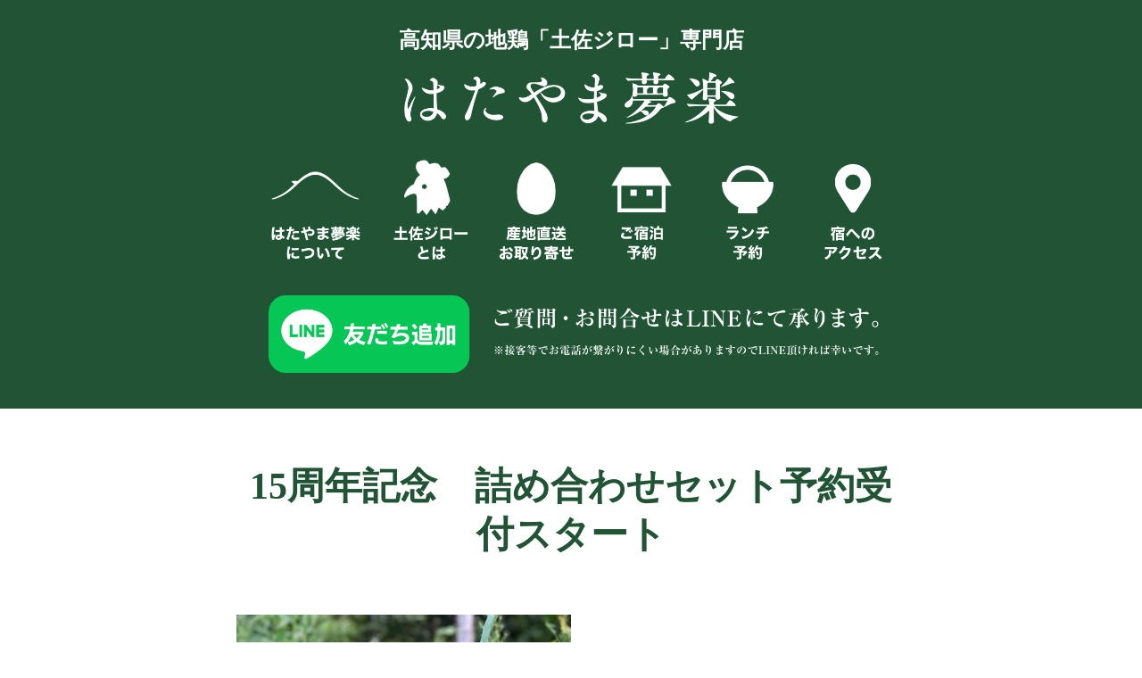

--- FILE ---
content_type: text/html; charset=UTF-8
request_url: https://tosajiro.com/blog/n20190909-5854
body_size: 8605
content:
<!DOCTYPE html>
<html lang="ja">
<head>
<meta charset="utf-8">
<meta http-equiv="X-UA-Compatible" content="IE=edge,chrome=1">
<meta name="viewport" content="width=device-width, initial-scale=1">
<!-- Google Tag Manager -->
<script>(function(w,d,s,l,i){w[l]=w[l]||[];w[l].push({'gtm.start':new Date().getTime(),event:'gtm.js'});var f=d.getElementsByTagName(s)[0],j=d.createElement(s),dl=l!='dataLayer'?'&l='+l:'';j.async=true;j.src='https://www.googletagmanager.com/gtm.js?id='+i+dl;f.parentNode.insertBefore(j,f);})(window,document,'script','dataLayer','GTM-NMK9FJQ');</script>
<!-- Global site tag (gtag.js) - Google Analytics -->
<script async src="https://www.googletagmanager.com/gtag/js?id=UA-34321441-1"></script>
<script>
  window.dataLayer = window.dataLayer || [];
  function gtag(){dataLayer.push(arguments);}
  gtag('js', new Date());
  gtag('config', 'UA-34321441-1');
</script>
<link rel='dns-prefetch' href='//ajax.googleapis.com' />

<!-- SEO SIMPLE PACK 3.6.2 -->
<title>15周年記念　詰め合わせセット予約受付スタート | はたやま夢楽・ジローのおうち</title>
<meta name="description" content="&nbsp;&nbsp;秋雨が続き、湿気の多い日々ですが畑山では、曼殊沙華の花が咲き始めました。&nbsp;畑山で10回目の秋を迎えました。曼殊沙華の満開の中、畑山で暮らし始めたのでこの季節は、なんとなくリスタートの気分になります。&amp;nbs">
<meta name="keywords" content="高知,安芸市,土佐ジロー,鶏肉,地鶏,ジローのおうち">
<link rel="canonical" href="https://tosajiro.com/blog/n20190909-5854">
<meta property="og:locale" content="ja_JP">
<meta property="og:type" content="article">
<meta property="og:image" content="https://tosajiro.com/cms/wp-content/uploads/2022/07/ogp2.jpg">
<meta property="og:title" content="15周年記念　詰め合わせセット予約受付スタート | はたやま夢楽・ジローのおうち">
<meta property="og:description" content="&nbsp;&nbsp;秋雨が続き、湿気の多い日々ですが畑山では、曼殊沙華の花が咲き始めました。&nbsp;畑山で10回目の秋を迎えました。曼殊沙華の満開の中、畑山で暮らし始めたのでこの季節は、なんとなくリスタートの気分になります。&amp;nbs">
<meta property="og:url" content="https://tosajiro.com/blog/n20190909-5854">
<meta property="og:site_name" content="はたやま夢楽・ジローのおうち">
<meta name="twitter:card" content="summary_large_image">
<!-- / SEO SIMPLE PACK -->

<style id='wp-img-auto-sizes-contain-inline-css' type='text/css'>
img:is([sizes=auto i],[sizes^="auto," i]){contain-intrinsic-size:3000px 1500px}
/*# sourceURL=wp-img-auto-sizes-contain-inline-css */
</style>
<style id='classic-theme-styles-inline-css' type='text/css'>
/*! This file is auto-generated */
.wp-block-button__link{color:#fff;background-color:#32373c;border-radius:9999px;box-shadow:none;text-decoration:none;padding:calc(.667em + 2px) calc(1.333em + 2px);font-size:1.125em}.wp-block-file__button{background:#32373c;color:#fff;text-decoration:none}
/*# sourceURL=/wp-includes/css/classic-themes.min.css */
</style>
<link rel='stylesheet' id='xo-slider-css' href='https://tosajiro.com/cms/wp-content/plugins/xo-liteslider/css/base.css?ver=3.4.1' type='text/css' media='all' />
<link rel='stylesheet' id='style-css' href='https://tosajiro.com/cms/wp-content/themes/tosajiro2/style.css?20230915&#038;ver=6.9' type='text/css' media='all' />
<style id='wp-block-archives-inline-css' type='text/css'>
.wp-block-archives{box-sizing:border-box}.wp-block-archives-dropdown label{display:block}
/*# sourceURL=https://tosajiro.com/cms/wp-includes/blocks/archives/style.min.css */
</style>
<style id='wp-block-categories-inline-css' type='text/css'>
.wp-block-categories{box-sizing:border-box}.wp-block-categories.alignleft{margin-right:2em}.wp-block-categories.alignright{margin-left:2em}.wp-block-categories.wp-block-categories-dropdown.aligncenter{text-align:center}.wp-block-categories .wp-block-categories__label{display:block;width:100%}
/*# sourceURL=https://tosajiro.com/cms/wp-includes/blocks/categories/style.min.css */
</style>
<style id='global-styles-inline-css' type='text/css'>
:root{--wp--preset--aspect-ratio--square: 1;--wp--preset--aspect-ratio--4-3: 4/3;--wp--preset--aspect-ratio--3-4: 3/4;--wp--preset--aspect-ratio--3-2: 3/2;--wp--preset--aspect-ratio--2-3: 2/3;--wp--preset--aspect-ratio--16-9: 16/9;--wp--preset--aspect-ratio--9-16: 9/16;--wp--preset--color--black: #000000;--wp--preset--color--cyan-bluish-gray: #abb8c3;--wp--preset--color--white: #ffffff;--wp--preset--color--pale-pink: #f78da7;--wp--preset--color--vivid-red: #cf2e2e;--wp--preset--color--luminous-vivid-orange: #ff6900;--wp--preset--color--luminous-vivid-amber: #fcb900;--wp--preset--color--light-green-cyan: #7bdcb5;--wp--preset--color--vivid-green-cyan: #00d084;--wp--preset--color--pale-cyan-blue: #8ed1fc;--wp--preset--color--vivid-cyan-blue: #0693e3;--wp--preset--color--vivid-purple: #9b51e0;--wp--preset--gradient--vivid-cyan-blue-to-vivid-purple: linear-gradient(135deg,rgb(6,147,227) 0%,rgb(155,81,224) 100%);--wp--preset--gradient--light-green-cyan-to-vivid-green-cyan: linear-gradient(135deg,rgb(122,220,180) 0%,rgb(0,208,130) 100%);--wp--preset--gradient--luminous-vivid-amber-to-luminous-vivid-orange: linear-gradient(135deg,rgb(252,185,0) 0%,rgb(255,105,0) 100%);--wp--preset--gradient--luminous-vivid-orange-to-vivid-red: linear-gradient(135deg,rgb(255,105,0) 0%,rgb(207,46,46) 100%);--wp--preset--gradient--very-light-gray-to-cyan-bluish-gray: linear-gradient(135deg,rgb(238,238,238) 0%,rgb(169,184,195) 100%);--wp--preset--gradient--cool-to-warm-spectrum: linear-gradient(135deg,rgb(74,234,220) 0%,rgb(151,120,209) 20%,rgb(207,42,186) 40%,rgb(238,44,130) 60%,rgb(251,105,98) 80%,rgb(254,248,76) 100%);--wp--preset--gradient--blush-light-purple: linear-gradient(135deg,rgb(255,206,236) 0%,rgb(152,150,240) 100%);--wp--preset--gradient--blush-bordeaux: linear-gradient(135deg,rgb(254,205,165) 0%,rgb(254,45,45) 50%,rgb(107,0,62) 100%);--wp--preset--gradient--luminous-dusk: linear-gradient(135deg,rgb(255,203,112) 0%,rgb(199,81,192) 50%,rgb(65,88,208) 100%);--wp--preset--gradient--pale-ocean: linear-gradient(135deg,rgb(255,245,203) 0%,rgb(182,227,212) 50%,rgb(51,167,181) 100%);--wp--preset--gradient--electric-grass: linear-gradient(135deg,rgb(202,248,128) 0%,rgb(113,206,126) 100%);--wp--preset--gradient--midnight: linear-gradient(135deg,rgb(2,3,129) 0%,rgb(40,116,252) 100%);--wp--preset--font-size--small: 13px;--wp--preset--font-size--medium: 20px;--wp--preset--font-size--large: 36px;--wp--preset--font-size--x-large: 42px;--wp--preset--spacing--20: 0.44rem;--wp--preset--spacing--30: 0.67rem;--wp--preset--spacing--40: 1rem;--wp--preset--spacing--50: 1.5rem;--wp--preset--spacing--60: 2.25rem;--wp--preset--spacing--70: 3.38rem;--wp--preset--spacing--80: 5.06rem;--wp--preset--shadow--natural: 6px 6px 9px rgba(0, 0, 0, 0.2);--wp--preset--shadow--deep: 12px 12px 50px rgba(0, 0, 0, 0.4);--wp--preset--shadow--sharp: 6px 6px 0px rgba(0, 0, 0, 0.2);--wp--preset--shadow--outlined: 6px 6px 0px -3px rgb(255, 255, 255), 6px 6px rgb(0, 0, 0);--wp--preset--shadow--crisp: 6px 6px 0px rgb(0, 0, 0);}:where(.is-layout-flex){gap: 0.5em;}:where(.is-layout-grid){gap: 0.5em;}body .is-layout-flex{display: flex;}.is-layout-flex{flex-wrap: wrap;align-items: center;}.is-layout-flex > :is(*, div){margin: 0;}body .is-layout-grid{display: grid;}.is-layout-grid > :is(*, div){margin: 0;}:where(.wp-block-columns.is-layout-flex){gap: 2em;}:where(.wp-block-columns.is-layout-grid){gap: 2em;}:where(.wp-block-post-template.is-layout-flex){gap: 1.25em;}:where(.wp-block-post-template.is-layout-grid){gap: 1.25em;}.has-black-color{color: var(--wp--preset--color--black) !important;}.has-cyan-bluish-gray-color{color: var(--wp--preset--color--cyan-bluish-gray) !important;}.has-white-color{color: var(--wp--preset--color--white) !important;}.has-pale-pink-color{color: var(--wp--preset--color--pale-pink) !important;}.has-vivid-red-color{color: var(--wp--preset--color--vivid-red) !important;}.has-luminous-vivid-orange-color{color: var(--wp--preset--color--luminous-vivid-orange) !important;}.has-luminous-vivid-amber-color{color: var(--wp--preset--color--luminous-vivid-amber) !important;}.has-light-green-cyan-color{color: var(--wp--preset--color--light-green-cyan) !important;}.has-vivid-green-cyan-color{color: var(--wp--preset--color--vivid-green-cyan) !important;}.has-pale-cyan-blue-color{color: var(--wp--preset--color--pale-cyan-blue) !important;}.has-vivid-cyan-blue-color{color: var(--wp--preset--color--vivid-cyan-blue) !important;}.has-vivid-purple-color{color: var(--wp--preset--color--vivid-purple) !important;}.has-black-background-color{background-color: var(--wp--preset--color--black) !important;}.has-cyan-bluish-gray-background-color{background-color: var(--wp--preset--color--cyan-bluish-gray) !important;}.has-white-background-color{background-color: var(--wp--preset--color--white) !important;}.has-pale-pink-background-color{background-color: var(--wp--preset--color--pale-pink) !important;}.has-vivid-red-background-color{background-color: var(--wp--preset--color--vivid-red) !important;}.has-luminous-vivid-orange-background-color{background-color: var(--wp--preset--color--luminous-vivid-orange) !important;}.has-luminous-vivid-amber-background-color{background-color: var(--wp--preset--color--luminous-vivid-amber) !important;}.has-light-green-cyan-background-color{background-color: var(--wp--preset--color--light-green-cyan) !important;}.has-vivid-green-cyan-background-color{background-color: var(--wp--preset--color--vivid-green-cyan) !important;}.has-pale-cyan-blue-background-color{background-color: var(--wp--preset--color--pale-cyan-blue) !important;}.has-vivid-cyan-blue-background-color{background-color: var(--wp--preset--color--vivid-cyan-blue) !important;}.has-vivid-purple-background-color{background-color: var(--wp--preset--color--vivid-purple) !important;}.has-black-border-color{border-color: var(--wp--preset--color--black) !important;}.has-cyan-bluish-gray-border-color{border-color: var(--wp--preset--color--cyan-bluish-gray) !important;}.has-white-border-color{border-color: var(--wp--preset--color--white) !important;}.has-pale-pink-border-color{border-color: var(--wp--preset--color--pale-pink) !important;}.has-vivid-red-border-color{border-color: var(--wp--preset--color--vivid-red) !important;}.has-luminous-vivid-orange-border-color{border-color: var(--wp--preset--color--luminous-vivid-orange) !important;}.has-luminous-vivid-amber-border-color{border-color: var(--wp--preset--color--luminous-vivid-amber) !important;}.has-light-green-cyan-border-color{border-color: var(--wp--preset--color--light-green-cyan) !important;}.has-vivid-green-cyan-border-color{border-color: var(--wp--preset--color--vivid-green-cyan) !important;}.has-pale-cyan-blue-border-color{border-color: var(--wp--preset--color--pale-cyan-blue) !important;}.has-vivid-cyan-blue-border-color{border-color: var(--wp--preset--color--vivid-cyan-blue) !important;}.has-vivid-purple-border-color{border-color: var(--wp--preset--color--vivid-purple) !important;}.has-vivid-cyan-blue-to-vivid-purple-gradient-background{background: var(--wp--preset--gradient--vivid-cyan-blue-to-vivid-purple) !important;}.has-light-green-cyan-to-vivid-green-cyan-gradient-background{background: var(--wp--preset--gradient--light-green-cyan-to-vivid-green-cyan) !important;}.has-luminous-vivid-amber-to-luminous-vivid-orange-gradient-background{background: var(--wp--preset--gradient--luminous-vivid-amber-to-luminous-vivid-orange) !important;}.has-luminous-vivid-orange-to-vivid-red-gradient-background{background: var(--wp--preset--gradient--luminous-vivid-orange-to-vivid-red) !important;}.has-very-light-gray-to-cyan-bluish-gray-gradient-background{background: var(--wp--preset--gradient--very-light-gray-to-cyan-bluish-gray) !important;}.has-cool-to-warm-spectrum-gradient-background{background: var(--wp--preset--gradient--cool-to-warm-spectrum) !important;}.has-blush-light-purple-gradient-background{background: var(--wp--preset--gradient--blush-light-purple) !important;}.has-blush-bordeaux-gradient-background{background: var(--wp--preset--gradient--blush-bordeaux) !important;}.has-luminous-dusk-gradient-background{background: var(--wp--preset--gradient--luminous-dusk) !important;}.has-pale-ocean-gradient-background{background: var(--wp--preset--gradient--pale-ocean) !important;}.has-electric-grass-gradient-background{background: var(--wp--preset--gradient--electric-grass) !important;}.has-midnight-gradient-background{background: var(--wp--preset--gradient--midnight) !important;}.has-small-font-size{font-size: var(--wp--preset--font-size--small) !important;}.has-medium-font-size{font-size: var(--wp--preset--font-size--medium) !important;}.has-large-font-size{font-size: var(--wp--preset--font-size--large) !important;}.has-x-large-font-size{font-size: var(--wp--preset--font-size--x-large) !important;}
/*# sourceURL=global-styles-inline-css */
</style>
</head>
<body id="top">
<!-- Google Tag Manager (noscript) -->
<noscript><iframe src="https://www.googletagmanager.com/ns.html?id=GTM-NMK9FJQ" height="0" width="0" style="display:none;visibility:hidden"></iframe></noscript>

<header>
  <div>
    <h1 class="home">高知県の地鶏「土佐ジロー」専門店</h1>
    <figure><a href="/"><img src="/img/logo1.png" alt="はたやま夢楽" width="100%" height="auto"></a></figure>
    <nav>
      <div><a href="/story"><img src="/img/hd_nav1.png" alt="はたやま夢楽について" width="100%" height="auto"></a></div>
      <div><a href="/jiro"><img src="/img/hd_nav2.png" alt="土佐ジローとは" width="100%" height="auto"></a></div>
      <div><a href="https://tosajiro.shop/"><img src="/img/hd_nav3.png" alt="産地直送お取り寄せ" width="100%" height="auto"></a></div>
      <div><a href="/stay"><img src="/img/hd_nav4.png" alt="ご宿泊予約" width="100%" height="auto"></a></div>
      <div><a href="/lunch"><img src="/img/hd_nav5.png" alt="ランチ予約" width="100%" height="auto"></a></div>
      <div><a href="/access"><img src="/img/hd_nav6.png" alt="宿へのアクセス" width="100%" height="auto"></a></div>
    </nav>
    <div class="hd_contact">
      <div style="width:100%;"><a href="http://line.me/ti/p/%40242umerw" target="_blank"><img src="/img/hd_line2.png" alt="ご質問・お問合せはLINEにて承ります" width="100%" height="auto"></a></div>
    </div>
  </div>
</header>


<main>

<main class="blog entry cnt">

  <h1>15周年記念　詰め合わせセット予約受付スタート</h1>
  <div class="ttlUb"><span></span></div>

  <div class="blogBox">
    <div class="blogEntry">
<p><img fetchpriority="high" decoding="async" class="aligncenter size-medium wp-image-5855" src="/cms/wp-content/uploads/2019/09/IMG_E84431-375x500.jpg" alt="" width="375" height="500" /></p>
<p>&nbsp;</p>
<p>&nbsp;</p>
<p>秋雨が続き、湿気の多い日々ですが</p>
<p>畑山では、曼殊沙華の花が咲き始めました。</p>
<p>&nbsp;</p>
<p>畑山で10回目の秋を迎えました。</p>
<p>曼殊沙華の満開の中、畑山で暮らし始めたので</p>
<p>この季節は、なんとなくリスタートの気分になります。</p>
<p>&nbsp;</p>
<p>そんな気持ちの中で、</p>
<p>はたやま夢楽だよりを先週末、発送させていただきました。</p>
<p>&nbsp;</p>
<p>無事にお届けできているでしょうか。</p>
<p>&nbsp;</p>
<p><img decoding="async" class="aligncenter size-medium wp-image-5857" src="/cms/wp-content/uploads/2019/09/88f2afb850ee6b14316f9ace806010f4-346x500.jpg" alt="" width="346" height="500" /></p>
<p>&nbsp;</p>
<p>今回は、こんな表紙のおたよりです。</p>
<p>&nbsp;</p>
<p>先週末から、届いたよー！</p>
<p>と近況報告とあわせてご連絡いただいたりしてます♪</p>
<p>&nbsp;</p>
<p>ご注文も嬉しいですが</p>
<p>そんなお声掛けも有難いです(*'ω'*)</p>
<p>&nbsp;</p>
<p>&nbsp;</p>
<p>&nbsp;</p>
<p><img decoding="async" class="aligncenter size-medium wp-image-5856" src="/cms/wp-content/uploads/2019/09/36c7c186868b3009f829dcca834faae2-346x500.jpg" alt="" width="346" height="500" /></p>
<p>&nbsp;</p>
<p>はたやま夢楽だよりの中で少し触れさせていただいたのですが</p>
<p>はたやま夢楽は、10月１日に、設立１５周年を迎えます。</p>
<p>&nbsp;</p>
<p>&nbsp;</p>
<p>これを書いたときには、記念セットを！と思っていたのに</p>
<p>忘れっぽい私は、すっかり忘れていて…</p>
<p>注文書に記念セットを書き込むのを忘れていました(;´･ω･)</p>
<p>&nbsp;</p>
<p>設立15周年を記念した詰め合わせセットを販売します！！</p>
<p>&nbsp;</p>
<p><iframe loading="lazy" src="https://tosajiro.thebase.in/items/23117556/widget/large" width="320" height="480" frameborder="0"></iframe></p>
<p>&nbsp;</p>
<p>今回は、正肉、手羽、生ハム、燻製、カット肉を詰め合わせてお届けします。</p>
<p>発送は、10月7日以降となります。</p>
<p>ご予約の受付をスタートしました。</p>
<p>&nbsp;</p>
<p>冷凍でのお届けとなりますので</p>
<p>冷凍庫の段取りをして、お待ちいただければと思います。</p>
<p>&nbsp;</p>
<p>お日保ちは、お届け日より、180日です。</p>
<p>すぐにお召し上がりになっても、もちろん構いませんし</p>
<p>年末年始用のストックとしてもご注文いただけます。</p>
<p>&nbsp;</p>
<p>発売期間は、11月末までを予定しております。</p>
<p>&nbsp;</p>
<p>&nbsp;</p>
      <!-- <p class="date">2019年9月9日</p> -->
      <!-- <ul class="blogNextLink">
        <li><a href="https://tosajiro.com/blog/n20190906-5848" rel="prev">レバーペーストと、スモークチキンが入荷しました。</a></li>
        <li><a href="https://tosajiro.com/blog/n20190909-5859" rel="next">【飲食店の方】土佐ジロー合宿</a></li>
      </ul> -->
    </div>
    <div class="blogWiget">
<li id="block-11" class="widget widget_block"><h2 class="widgettitle">ブログカテゴリー</h2>
<div class="wp-widget-group__inner-blocks"><div class="wp-block-categories-dropdown wp-block-categories"><label class="wp-block-categories__label" for="wp-block-categories-2">カテゴリー</label><select  name='category_name' id='wp-block-categories-2' class='postform'>
	<option value='-1'>カテゴリー を選択</option>
	<option class="level-0" value="%e3%82%b8%e3%83%ad%e3%83%bc%e3%81%ae%e3%81%8a%e3%81%86%e3%81%a1">ジローのおうち&nbsp;&nbsp;(271)</option>
	<option class="level-0" value="hatayama-mura">はたやま夢楽（むら）&nbsp;&nbsp;(355)</option>
	<option class="level-0" value="misc">はたやま夢楽ブログ&nbsp;&nbsp;(1,011)</option>
	<option class="level-0" value="hatayama-ikoinoie">はたやま憩の家&nbsp;&nbsp;(72)</option>
	<option class="level-0" value="blog">ブログ&nbsp;&nbsp;(25)</option>
	<option class="level-0" value="tosajiro">土佐ジロー&nbsp;&nbsp;(238)</option>
	<option class="level-0" value="uncategorized">未分類&nbsp;&nbsp;(243)</option>
	<option class="level-0" value="tosajiro-kai">畑山土佐ジロー会&nbsp;&nbsp;(10)</option>
	<option class="level-0" value="hatayama-life">畑山暮らし&nbsp;&nbsp;(379)</option>
</select><script type="text/javascript">
/* <![CDATA[ */
( ( [ dropdownId, homeUrl ] ) => {
		const dropdown = document.getElementById( dropdownId );
		function onSelectChange() {
			setTimeout( () => {
				if ( 'escape' === dropdown.dataset.lastkey ) {
					return;
				}
				if ( dropdown.value && dropdown instanceof HTMLSelectElement ) {
					const url = new URL( homeUrl );
					url.searchParams.set( dropdown.name, dropdown.value );
					location.href = url.href;
				}
			}, 250 );
		}
		function onKeyUp( event ) {
			if ( 'Escape' === event.key ) {
				dropdown.dataset.lastkey = 'escape';
			} else {
				delete dropdown.dataset.lastkey;
			}
		}
		function onClick() {
			delete dropdown.dataset.lastkey;
		}
		dropdown.addEventListener( 'keyup', onKeyUp );
		dropdown.addEventListener( 'click', onClick );
		dropdown.addEventListener( 'change', onSelectChange );
	} )( ["wp-block-categories-2","https://tosajiro.com"] );
//# sourceURL=build_dropdown_script_block_core_categories
/* ]]> */
</script>

</div></div></li>
<li id="block-12" class="widget widget_block"><h2 class="widgettitle">アーカイブ</h2>
<div class="wp-widget-group__inner-blocks"><div class="wp-block-archives-dropdown wp-block-archives"><label for="wp-block-archives-2" class="wp-block-archives__label">アーカイブ</label>
		<select id="wp-block-archives-2" name="archive-dropdown">
		<option value="">月を選択</option>	<option value='https://tosajiro.com/blog/n2026/01'> 2026年1月 &nbsp;(13)</option>
	<option value='https://tosajiro.com/blog/n2025/12'> 2025年12月 &nbsp;(15)</option>
	<option value='https://tosajiro.com/blog/n2025/11'> 2025年11月 &nbsp;(12)</option>
	<option value='https://tosajiro.com/blog/n2025/10'> 2025年10月 &nbsp;(14)</option>
	<option value='https://tosajiro.com/blog/n2025/09'> 2025年9月 &nbsp;(14)</option>
	<option value='https://tosajiro.com/blog/n2025/08'> 2025年8月 &nbsp;(9)</option>
	<option value='https://tosajiro.com/blog/n2025/07'> 2025年7月 &nbsp;(9)</option>
	<option value='https://tosajiro.com/blog/n2025/06'> 2025年6月 &nbsp;(14)</option>
	<option value='https://tosajiro.com/blog/n2025/05'> 2025年5月 &nbsp;(10)</option>
	<option value='https://tosajiro.com/blog/n2025/04'> 2025年4月 &nbsp;(11)</option>
	<option value='https://tosajiro.com/blog/n2025/03'> 2025年3月 &nbsp;(17)</option>
	<option value='https://tosajiro.com/blog/n2025/02'> 2025年2月 &nbsp;(14)</option>
	<option value='https://tosajiro.com/blog/n2025/01'> 2025年1月 &nbsp;(23)</option>
	<option value='https://tosajiro.com/blog/n2024/12'> 2024年12月 &nbsp;(9)</option>
	<option value='https://tosajiro.com/blog/n2024/11'> 2024年11月 &nbsp;(8)</option>
	<option value='https://tosajiro.com/blog/n2024/10'> 2024年10月 &nbsp;(11)</option>
	<option value='https://tosajiro.com/blog/n2024/09'> 2024年9月 &nbsp;(7)</option>
	<option value='https://tosajiro.com/blog/n2024/08'> 2024年8月 &nbsp;(17)</option>
	<option value='https://tosajiro.com/blog/n2024/07'> 2024年7月 &nbsp;(10)</option>
	<option value='https://tosajiro.com/blog/n2024/06'> 2024年6月 &nbsp;(8)</option>
	<option value='https://tosajiro.com/blog/n2024/05'> 2024年5月 &nbsp;(15)</option>
	<option value='https://tosajiro.com/blog/n2024/04'> 2024年4月 &nbsp;(9)</option>
	<option value='https://tosajiro.com/blog/n2024/03'> 2024年3月 &nbsp;(8)</option>
	<option value='https://tosajiro.com/blog/n2024/02'> 2024年2月 &nbsp;(22)</option>
	<option value='https://tosajiro.com/blog/n2024/01'> 2024年1月 &nbsp;(16)</option>
	<option value='https://tosajiro.com/blog/n2023/12'> 2023年12月 &nbsp;(23)</option>
	<option value='https://tosajiro.com/blog/n2023/11'> 2023年11月 &nbsp;(17)</option>
	<option value='https://tosajiro.com/blog/n2023/10'> 2023年10月 &nbsp;(15)</option>
	<option value='https://tosajiro.com/blog/n2023/09'> 2023年9月 &nbsp;(18)</option>
	<option value='https://tosajiro.com/blog/n2023/08'> 2023年8月 &nbsp;(19)</option>
	<option value='https://tosajiro.com/blog/n2023/07'> 2023年7月 &nbsp;(16)</option>
	<option value='https://tosajiro.com/blog/n2023/06'> 2023年6月 &nbsp;(22)</option>
	<option value='https://tosajiro.com/blog/n2023/05'> 2023年5月 &nbsp;(16)</option>
	<option value='https://tosajiro.com/blog/n2023/04'> 2023年4月 &nbsp;(25)</option>
	<option value='https://tosajiro.com/blog/n2023/03'> 2023年3月 &nbsp;(15)</option>
	<option value='https://tosajiro.com/blog/n2023/02'> 2023年2月 &nbsp;(12)</option>
	<option value='https://tosajiro.com/blog/n2023/01'> 2023年1月 &nbsp;(17)</option>
	<option value='https://tosajiro.com/blog/n2022/12'> 2022年12月 &nbsp;(7)</option>
	<option value='https://tosajiro.com/blog/n2022/11'> 2022年11月 &nbsp;(7)</option>
	<option value='https://tosajiro.com/blog/n2022/10'> 2022年10月 &nbsp;(7)</option>
	<option value='https://tosajiro.com/blog/n2022/09'> 2022年9月 &nbsp;(12)</option>
	<option value='https://tosajiro.com/blog/n2022/08'> 2022年8月 &nbsp;(11)</option>
	<option value='https://tosajiro.com/blog/n2022/07'> 2022年7月 &nbsp;(13)</option>
	<option value='https://tosajiro.com/blog/n2022/06'> 2022年6月 &nbsp;(16)</option>
	<option value='https://tosajiro.com/blog/n2022/05'> 2022年5月 &nbsp;(16)</option>
	<option value='https://tosajiro.com/blog/n2022/04'> 2022年4月 &nbsp;(23)</option>
	<option value='https://tosajiro.com/blog/n2022/03'> 2022年3月 &nbsp;(17)</option>
	<option value='https://tosajiro.com/blog/n2022/02'> 2022年2月 &nbsp;(10)</option>
	<option value='https://tosajiro.com/blog/n2022/01'> 2022年1月 &nbsp;(5)</option>
	<option value='https://tosajiro.com/blog/n2021/12'> 2021年12月 &nbsp;(4)</option>
	<option value='https://tosajiro.com/blog/n2021/11'> 2021年11月 &nbsp;(7)</option>
	<option value='https://tosajiro.com/blog/n2021/10'> 2021年10月 &nbsp;(4)</option>
	<option value='https://tosajiro.com/blog/n2021/09'> 2021年9月 &nbsp;(5)</option>
	<option value='https://tosajiro.com/blog/n2021/08'> 2021年8月 &nbsp;(13)</option>
	<option value='https://tosajiro.com/blog/n2021/07'> 2021年7月 &nbsp;(8)</option>
	<option value='https://tosajiro.com/blog/n2021/06'> 2021年6月 &nbsp;(3)</option>
	<option value='https://tosajiro.com/blog/n2021/05'> 2021年5月 &nbsp;(11)</option>
	<option value='https://tosajiro.com/blog/n2021/04'> 2021年4月 &nbsp;(10)</option>
	<option value='https://tosajiro.com/blog/n2021/03'> 2021年3月 &nbsp;(5)</option>
	<option value='https://tosajiro.com/blog/n2021/02'> 2021年2月 &nbsp;(6)</option>
	<option value='https://tosajiro.com/blog/n2021/01'> 2021年1月 &nbsp;(7)</option>
	<option value='https://tosajiro.com/blog/n2020/12'> 2020年12月 &nbsp;(1)</option>
	<option value='https://tosajiro.com/blog/n2020/10'> 2020年10月 &nbsp;(2)</option>
	<option value='https://tosajiro.com/blog/n2020/09'> 2020年9月 &nbsp;(3)</option>
	<option value='https://tosajiro.com/blog/n2020/08'> 2020年8月 &nbsp;(5)</option>
	<option value='https://tosajiro.com/blog/n2020/07'> 2020年7月 &nbsp;(2)</option>
	<option value='https://tosajiro.com/blog/n2020/06'> 2020年6月 &nbsp;(1)</option>
	<option value='https://tosajiro.com/blog/n2020/05'> 2020年5月 &nbsp;(9)</option>
	<option value='https://tosajiro.com/blog/n2020/04'> 2020年4月 &nbsp;(17)</option>
	<option value='https://tosajiro.com/blog/n2020/03'> 2020年3月 &nbsp;(8)</option>
	<option value='https://tosajiro.com/blog/n2020/02'> 2020年2月 &nbsp;(11)</option>
	<option value='https://tosajiro.com/blog/n2020/01'> 2020年1月 &nbsp;(8)</option>
	<option value='https://tosajiro.com/blog/n2019/12'> 2019年12月 &nbsp;(3)</option>
	<option value='https://tosajiro.com/blog/n2019/11'> 2019年11月 &nbsp;(7)</option>
	<option value='https://tosajiro.com/blog/n2019/10'> 2019年10月 &nbsp;(10)</option>
	<option value='https://tosajiro.com/blog/n2019/09'> 2019年9月 &nbsp;(21)</option>
	<option value='https://tosajiro.com/blog/n2019/08'> 2019年8月 &nbsp;(12)</option>
	<option value='https://tosajiro.com/blog/n2019/07'> 2019年7月 &nbsp;(8)</option>
	<option value='https://tosajiro.com/blog/n2019/06'> 2019年6月 &nbsp;(7)</option>
	<option value='https://tosajiro.com/blog/n2019/05'> 2019年5月 &nbsp;(13)</option>
	<option value='https://tosajiro.com/blog/n2019/04'> 2019年4月 &nbsp;(12)</option>
	<option value='https://tosajiro.com/blog/n2019/03'> 2019年3月 &nbsp;(10)</option>
	<option value='https://tosajiro.com/blog/n2019/02'> 2019年2月 &nbsp;(4)</option>
	<option value='https://tosajiro.com/blog/n2019/01'> 2019年1月 &nbsp;(7)</option>
	<option value='https://tosajiro.com/blog/n2018/12'> 2018年12月 &nbsp;(1)</option>
	<option value='https://tosajiro.com/blog/n2018/10'> 2018年10月 &nbsp;(2)</option>
	<option value='https://tosajiro.com/blog/n2018/09'> 2018年9月 &nbsp;(5)</option>
	<option value='https://tosajiro.com/blog/n2018/08'> 2018年8月 &nbsp;(9)</option>
	<option value='https://tosajiro.com/blog/n2018/07'> 2018年7月 &nbsp;(9)</option>
	<option value='https://tosajiro.com/blog/n2018/06'> 2018年6月 &nbsp;(15)</option>
	<option value='https://tosajiro.com/blog/n2018/05'> 2018年5月 &nbsp;(6)</option>
	<option value='https://tosajiro.com/blog/n2018/04'> 2018年4月 &nbsp;(13)</option>
	<option value='https://tosajiro.com/blog/n2018/03'> 2018年3月 &nbsp;(7)</option>
	<option value='https://tosajiro.com/blog/n2018/02'> 2018年2月 &nbsp;(11)</option>
	<option value='https://tosajiro.com/blog/n2018/01'> 2018年1月 &nbsp;(5)</option>
	<option value='https://tosajiro.com/blog/n2017/12'> 2017年12月 &nbsp;(2)</option>
	<option value='https://tosajiro.com/blog/n2017/11'> 2017年11月 &nbsp;(1)</option>
	<option value='https://tosajiro.com/blog/n2017/10'> 2017年10月 &nbsp;(4)</option>
	<option value='https://tosajiro.com/blog/n2017/09'> 2017年9月 &nbsp;(7)</option>
	<option value='https://tosajiro.com/blog/n2017/08'> 2017年8月 &nbsp;(5)</option>
	<option value='https://tosajiro.com/blog/n2017/07'> 2017年7月 &nbsp;(4)</option>
	<option value='https://tosajiro.com/blog/n2017/06'> 2017年6月 &nbsp;(18)</option>
	<option value='https://tosajiro.com/blog/n2017/05'> 2017年5月 &nbsp;(13)</option>
	<option value='https://tosajiro.com/blog/n2017/04'> 2017年4月 &nbsp;(13)</option>
	<option value='https://tosajiro.com/blog/n2017/03'> 2017年3月 &nbsp;(12)</option>
	<option value='https://tosajiro.com/blog/n2017/02'> 2017年2月 &nbsp;(9)</option>
	<option value='https://tosajiro.com/blog/n2017/01'> 2017年1月 &nbsp;(10)</option>
	<option value='https://tosajiro.com/blog/n2016/12'> 2016年12月 &nbsp;(17)</option>
	<option value='https://tosajiro.com/blog/n2016/11'> 2016年11月 &nbsp;(25)</option>
	<option value='https://tosajiro.com/blog/n2016/10'> 2016年10月 &nbsp;(13)</option>
	<option value='https://tosajiro.com/blog/n2016/09'> 2016年9月 &nbsp;(15)</option>
	<option value='https://tosajiro.com/blog/n2016/08'> 2016年8月 &nbsp;(13)</option>
	<option value='https://tosajiro.com/blog/n2016/07'> 2016年7月 &nbsp;(22)</option>
	<option value='https://tosajiro.com/blog/n2016/06'> 2016年6月 &nbsp;(25)</option>
	<option value='https://tosajiro.com/blog/n2016/05'> 2016年5月 &nbsp;(47)</option>
	<option value='https://tosajiro.com/blog/n2016/04'> 2016年4月 &nbsp;(23)</option>
	<option value='https://tosajiro.com/blog/n2016/03'> 2016年3月 &nbsp;(15)</option>
	<option value='https://tosajiro.com/blog/n2016/02'> 2016年2月 &nbsp;(8)</option>
	<option value='https://tosajiro.com/blog/n2016/01'> 2016年1月 &nbsp;(9)</option>
	<option value='https://tosajiro.com/blog/n2015/12'> 2015年12月 &nbsp;(1)</option>
	<option value='https://tosajiro.com/blog/n2015/11'> 2015年11月 &nbsp;(3)</option>
	<option value='https://tosajiro.com/blog/n2015/10'> 2015年10月 &nbsp;(7)</option>
	<option value='https://tosajiro.com/blog/n2015/09'> 2015年9月 &nbsp;(9)</option>
	<option value='https://tosajiro.com/blog/n2015/08'> 2015年8月 &nbsp;(4)</option>
	<option value='https://tosajiro.com/blog/n2015/07'> 2015年7月 &nbsp;(11)</option>
	<option value='https://tosajiro.com/blog/n2015/06'> 2015年6月 &nbsp;(25)</option>
	<option value='https://tosajiro.com/blog/n2015/05'> 2015年5月 &nbsp;(23)</option>
	<option value='https://tosajiro.com/blog/n2015/04'> 2015年4月 &nbsp;(14)</option>
	<option value='https://tosajiro.com/blog/n2015/03'> 2015年3月 &nbsp;(8)</option>
	<option value='https://tosajiro.com/blog/n2015/02'> 2015年2月 &nbsp;(12)</option>
	<option value='https://tosajiro.com/blog/n2015/01'> 2015年1月 &nbsp;(16)</option>
	<option value='https://tosajiro.com/blog/n2014/12'> 2014年12月 &nbsp;(12)</option>
	<option value='https://tosajiro.com/blog/n2014/11'> 2014年11月 &nbsp;(12)</option>
	<option value='https://tosajiro.com/blog/n2014/10'> 2014年10月 &nbsp;(15)</option>
	<option value='https://tosajiro.com/blog/n2014/09'> 2014年9月 &nbsp;(9)</option>
	<option value='https://tosajiro.com/blog/n2014/08'> 2014年8月 &nbsp;(4)</option>
	<option value='https://tosajiro.com/blog/n2014/07'> 2014年7月 &nbsp;(8)</option>
	<option value='https://tosajiro.com/blog/n2014/06'> 2014年6月 &nbsp;(13)</option>
	<option value='https://tosajiro.com/blog/n2014/05'> 2014年5月 &nbsp;(24)</option>
	<option value='https://tosajiro.com/blog/n2014/04'> 2014年4月 &nbsp;(17)</option>
	<option value='https://tosajiro.com/blog/n2014/03'> 2014年3月 &nbsp;(15)</option>
	<option value='https://tosajiro.com/blog/n2014/02'> 2014年2月 &nbsp;(12)</option>
	<option value='https://tosajiro.com/blog/n2014/01'> 2014年1月 &nbsp;(10)</option>
	<option value='https://tosajiro.com/blog/n2013/12'> 2013年12月 &nbsp;(10)</option>
	<option value='https://tosajiro.com/blog/n2013/11'> 2013年11月 &nbsp;(13)</option>
	<option value='https://tosajiro.com/blog/n2013/10'> 2013年10月 &nbsp;(11)</option>
	<option value='https://tosajiro.com/blog/n2013/09'> 2013年9月 &nbsp;(5)</option>
	<option value='https://tosajiro.com/blog/n2013/08'> 2013年8月 &nbsp;(6)</option>
	<option value='https://tosajiro.com/blog/n2013/07'> 2013年7月 &nbsp;(9)</option>
	<option value='https://tosajiro.com/blog/n2013/06'> 2013年6月 &nbsp;(8)</option>
	<option value='https://tosajiro.com/blog/n2013/05'> 2013年5月 &nbsp;(6)</option>
	<option value='https://tosajiro.com/blog/n2013/04'> 2013年4月 &nbsp;(8)</option>
	<option value='https://tosajiro.com/blog/n2013/03'> 2013年3月 &nbsp;(11)</option>
	<option value='https://tosajiro.com/blog/n2013/02'> 2013年2月 &nbsp;(8)</option>
	<option value='https://tosajiro.com/blog/n2013/01'> 2013年1月 &nbsp;(14)</option>
	<option value='https://tosajiro.com/blog/n2012/12'> 2012年12月 &nbsp;(11)</option>
	<option value='https://tosajiro.com/blog/n2012/11'> 2012年11月 &nbsp;(13)</option>
	<option value='https://tosajiro.com/blog/n2012/10'> 2012年10月 &nbsp;(17)</option>
	<option value='https://tosajiro.com/blog/n2012/09'> 2012年9月 &nbsp;(9)</option>
	<option value='https://tosajiro.com/blog/n2012/08'> 2012年8月 &nbsp;(8)</option>
	<option value='https://tosajiro.com/blog/n2012/07'> 2012年7月 &nbsp;(11)</option>
	<option value='https://tosajiro.com/blog/n2012/06'> 2012年6月 &nbsp;(12)</option>
	<option value='https://tosajiro.com/blog/n2012/05'> 2012年5月 &nbsp;(8)</option>
	<option value='https://tosajiro.com/blog/n2012/04'> 2012年4月 &nbsp;(11)</option>
	<option value='https://tosajiro.com/blog/n2012/03'> 2012年3月 &nbsp;(7)</option>
	<option value='https://tosajiro.com/blog/n2012/02'> 2012年2月 &nbsp;(8)</option>
	<option value='https://tosajiro.com/blog/n2012/01'> 2012年1月 &nbsp;(12)</option>
	<option value='https://tosajiro.com/blog/n2011/12'> 2011年12月 &nbsp;(6)</option>
	<option value='https://tosajiro.com/blog/n2011/11'> 2011年11月 &nbsp;(11)</option>
	<option value='https://tosajiro.com/blog/n2011/10'> 2011年10月 &nbsp;(12)</option>
	<option value='https://tosajiro.com/blog/n2011/09'> 2011年9月 &nbsp;(11)</option>
	<option value='https://tosajiro.com/blog/n2011/08'> 2011年8月 &nbsp;(9)</option>
	<option value='https://tosajiro.com/blog/n2011/07'> 2011年7月 &nbsp;(14)</option>
	<option value='https://tosajiro.com/blog/n2011/06'> 2011年6月 &nbsp;(19)</option>
	<option value='https://tosajiro.com/blog/n2011/05'> 2011年5月 &nbsp;(8)</option>
	<option value='https://tosajiro.com/blog/n2011/04'> 2011年4月 &nbsp;(15)</option>
	<option value='https://tosajiro.com/blog/n2011/03'> 2011年3月 &nbsp;(12)</option>
	<option value='https://tosajiro.com/blog/n2011/02'> 2011年2月 &nbsp;(20)</option>
	<option value='https://tosajiro.com/blog/n2011/01'> 2011年1月 &nbsp;(11)</option>
	<option value='https://tosajiro.com/blog/n2010/12'> 2010年12月 &nbsp;(8)</option>
	<option value='https://tosajiro.com/blog/n2010/11'> 2010年11月 &nbsp;(15)</option>
	<option value='https://tosajiro.com/blog/n2010/10'> 2010年10月 &nbsp;(17)</option>
</select><script type="text/javascript">
/* <![CDATA[ */
( ( [ dropdownId, homeUrl ] ) => {
		const dropdown = document.getElementById( dropdownId );
		function onSelectChange() {
			setTimeout( () => {
				if ( 'escape' === dropdown.dataset.lastkey ) {
					return;
				}
				if ( dropdown.value ) {
					location.href = dropdown.value;
				}
			}, 250 );
		}
		function onKeyUp( event ) {
			if ( 'Escape' === event.key ) {
				dropdown.dataset.lastkey = 'escape';
			} else {
				delete dropdown.dataset.lastkey;
			}
		}
		function onClick() {
			delete dropdown.dataset.lastkey;
		}
		dropdown.addEventListener( 'keyup', onKeyUp );
		dropdown.addEventListener( 'click', onClick );
		dropdown.addEventListener( 'change', onSelectChange );
	} )( ["wp-block-archives-2","https://tosajiro.com"] );
//# sourceURL=block_core_archives_build_dropdown_script
/* ]]> */
</script>
</div></div></li>
    </div>
  </div>

</main>

</main>

<ul class="sns_links">
  <li><a href="https://twitter.com/tosajiro1" target="_blank"><img src="/img/ico_twitter.png" alt="はたやま夢楽／畑山ジローの店Twitter" width="100%" height="auto"></a></li>
  <li><a href="https://www.facebook.com/tosajiro" target="_blank"><img src="/img/ico_facebook.png" alt="はたやま夢楽／畑山ジローの店Facebook" width="100%" height="auto"></a></li>
  <li><a href="https://instagram.com/hatayama_tosajiro" target="_blank"><img src="/img/ico_instagram.png" alt="はたやま夢楽／畑山ジローの店Instagram" width="100%" height="auto"></a></li>
  <li><a href="http://line.me/ti/p/%40242umerw" target="_blank"><img src="/img/ico_line.png" alt="はたやま夢楽／畑山ジローの店LINE" width="100%" height="auto"></a></li>
</ul>
<footer>
  <ul>
    <li><a href="/">ホーム</a></li>
    <li><a href="/story">はたやま夢楽物語</a></li>
    <li><a href="/jiro">土佐ジローについて</a></li>
    <li><a href="/blog">はたやま夢楽ブログ</a></li>
    <li><a href="https://tosajiro.shop/">土佐ジロー商品一覧</a></li>
    <li><a href="/cooking">美味しい食べ方</a></li>
    <li><a href="/stay">ご宿泊</a></li>
    <li><a href="/lunch">ランチ</a></li>
    <li><a href="/access">アクセス</a></li>
    <!-- <li><a href="https://tosajiro.shop/tokushoho">ご利用ガイド</a></li> -->
    <li><a href="/wholesale">飲食店用販売</a></li>
    <li><a href="/recruit">求人</a></li>
    <li><a href="https://tosajiro.shop/inquiry">お問い合わせ</a></li>
    <li><a href="https://tosajiro.shop/tokushoho">特定商取引法の表記</a></li>
  </ul>
</footer>

<div class="ftNavSP"></div>
<div id="ftNav" class="ftNav">
  <div><a href="https://tosajiro.shop/"><img src="/img/hd_nav3.png" alt="産地直送お取り寄せ" width="100%" height="auto"></a></div>
  <div><a href="/stay"><img src="/img/hd_nav4.png" alt="ご宿泊予約" width="100%" height="auto"></a></div>
  <div><a href="/lunch"><img src="/img/hd_nav5.png" alt="ランチ予約" width="100%" height="auto"></a></div>
</div>


<script type="speculationrules">
{"prefetch":[{"source":"document","where":{"and":[{"href_matches":"/*"},{"not":{"href_matches":["/cms/wp-*.php","/cms/wp-admin/*","/cms/wp-content/uploads/*","/cms/wp-content/*","/cms/wp-content/plugins/*","/cms/wp-content/themes/tosajiro2/*","/*\\?(.+)"]}},{"not":{"selector_matches":"a[rel~=\"nofollow\"]"}},{"not":{"selector_matches":".no-prefetch, .no-prefetch a"}}]},"eagerness":"conservative"}]}
</script>
<!-- User Heat Tag -->
<script type="text/javascript">
(function(add, cla){window['UserHeatTag']=cla;window[cla]=window[cla]||function(){(window[cla].q=window[cla].q||[]).push(arguments)},window[cla].l=1*new Date();var ul=document.createElement('script');var tag = document.getElementsByTagName('script')[0];ul.async=1;ul.src=add;tag.parentNode.insertBefore(ul,tag);})('//uh.nakanohito.jp/uhj2/uh.js', '_uhtracker');_uhtracker({id:'uhzWkLHG2T'});
</script>
<!-- End User Heat Tag --><script type="text/javascript" src="https://ajax.googleapis.com/ajax/libs/jquery/3.2.1/jquery.min.js?ver=3.2.1" id="jquery-js"></script>
<script type="text/javascript" id="jquery-js-after">
/* <![CDATA[ */
$(window).on('load', function() {
  $('#ftNav').fadeOut("fast");
});

$(function(){
  $(window).scroll(function(){
    var distanceTop = 270;
    if ($(window).scrollTop() > distanceTop) {
      $('#ftNav').fadeIn("slow");
    } else {
      $('#ftNav').fadeOut("slow");
    }
  });
});

//# sourceURL=jquery-js-after
/* ]]> */
</script>
</body>
</html>


--- FILE ---
content_type: text/css
request_url: https://tosajiro.com/cms/wp-content/themes/tosajiro2/style.css?20230915&ver=6.9
body_size: 3519
content:
@charset "UTF-8";
/*
Theme Name:はたやま夢楽
Theme URI:http://tosajiro.com/
Description:はたやま夢楽 WordPressテーマ
Author:SHIFT Inc.
Version:1.0
*/
*, *:before, *:after {
  box-sizing: border-box;
}

html {
  height: 100%;
  scroll-behavior: smooth;
  font-size: 3.8vw;
}

body {
  height: 100%;
  position: relative;
  margin: 0;
  padding: 0 0 90px;
  color: #000;
  line-height: 1.6;
  font-family: "ヒラギノ明朝 Pro W3", "Hiragino Mincho Pro", "游明朝", "Yu Mincho", "游明朝体", "YuMincho", "ＭＳ Ｐ明朝", "MS PMincho", serif;
}

a:link, a:visited {
  color: #006fbc;
  text-decoration: underline;
}

figure {
  margin: 0;
}

img {
  max-width: 100%;
  height: auto;
  vertical-align: bottom;
}

ul {
  margin: 0;
  padding-left: 0;
}
ul li {
  list-style: none;
  margin-bottom: 10px;
}
ul.v2 li {
  margin-left: 1.5em;
  list-style: disc;
}

.spR10 {
  margin-right: 10px;
}

.spR15 {
  margin-right: 15px;
}

.spR25 {
  margin-right: 25px;
}

.clear {
  clear: both;
}

.spn {
  display: none;
}

.clr1 {
  color: #00c;
}

.clr2 {
  color: #2B591E;
}

.clr3 {
  color: #c00;
}

.ft08 {
  font-size: 80%;
}

.ft09 {
  font-size: 90%;
}

.ft11 {
  font-size: 110%;
}

.ft12 {
  font-size: 120%;
}

main {
  max-width: 88vw;
  margin: 3em auto 12vw;
}
main section {
  margin-bottom: 5em;
}
main section:last-of-type {
  margin-bottom: 0;
}
main section figure {
  margin: 0 0 2em;
}
main section table, main section p {
  margin: 0 0 2em;
  line-height: 1.7;
}
main section table:last-child, main section p:last-child {
  margin-bottom: 0;
}

h1 {
  margin: 0 0 12vw;
  color: #205434;
  font-size: 6vw;
  text-align: center;
  line-height: 1.3;
}

h2 {
  margin: 0 0 1em;
  color: #205434;
  font-size: 5vw;
}
h2.ttl {
  position: relative;
  padding: 0 65px;
  text-align: center;
}
h2.ttl:before {
  position: absolute;
  top: calc(50% - 1px);
  left: 0;
  width: 100%;
  height: 2px;
  content: "";
  background: #205434;
}
h2.ttl span {
  position: relative;
  padding: 0 1em;
  background: #fff;
}

h3 {
  margin: 0 0 1em;
  font-size: 4.5vw;
}

header {
  background: #205434;
  padding: 2em 0 1.5em;
}
header div {
  max-width: 750px;
  margin: 0 auto;
}
header div h1 {
  margin: 0 0 1em;
  color: #fff;
  font-size: 3.8vw;
  text-align: center;
}
header div > figure {
  width: 60%;
  margin: 0 auto 1.5em;
}
header div .hd_contact {
  display: flex;
  justify-content: space-between;
  margin: 0 4vw;
}
header div .hd_contact > div {
  margin: 0;
}
header div .hd_contact > div:first-child {
  width: 52%;
}
header div .hd_contact > div:last-child {
  width: 43%;
}
header div .hd_contact > div figure {
  width: auto;
}
header div .hd_contact > div figure:first-child {
  margin-bottom: 10px;
}
header div .hd_contact > div figure:last-child {
  margin-bottom: 0;
}
header div nav {
  display: flex;
  justify-content: space-between;
  margin: 0 0 1.5em 4vw;
}
header div nav div:first-child {
  margin-right: 2vw;
}

.sns_links {
  max-width: 88vw;
  display: flex;
  justify-content: space-between;
  margin: 0 auto 12vw;
}
.sns_links li {
  width: 15%;
}

footer {
  background: #205434;
  padding: 6%;
}
footer ul {
  display: flex;
  justify-content: space-between;
  flex-wrap: wrap;
}
footer ul li {
  width: 48.5%;
  margin-bottom: 12px;
}
footer ul li:last-child, footer ul li:nth-last-child(2):nth-child(odd) {
  margin-bottom: 0;
}
footer ul li a {
  display: block;
  background: #fff;
  padding: 7px 0;
  border-radius: 4px;
  font-size: 3.6vw;
  text-align: center;
}
footer ul li a:link, footer ul li a:visited {
  color: #205434;
  text-decoration: none;
}

.ftNavSP {
  height: 91px;
}

.ftNav {
  position: fixed;
  bottom: 0;
  right: 0;
  width: 100%;
  display: flex;
  justify-content: center;
  background: #205434;
  padding: 10px 0;
}
.ftNav div {
  width: 62px;
}
.ftNav div:nth-child(2) {
  margin: 0 5vw;
}

.btn {
  text-align: center;
}
.btn a {
  display: inline-block;
  padding: 0.8em 2em;
  border: 2px solid #205434;
  border-radius: 6px;
  color: #205434;
  text-decoration: none;
  font-weight: bold;
}

.reserveBtn {
  margin-bottom: 80px;
}
.reserveBtn a {
  display: block;
  background: url(/img/ico-arrow.png) 97% 50% no-repeat #009d44;
  background-size: 36px;
  margin: 0 auto;
  padding: 0.5em 0;
  border-radius: 34px;
  color: #fff;
  font-size: 5.5vw;
  text-align: center;
  text-decoration: none;
  letter-spacing: 1px;
}

.top_bg {
  background: url(/img/bg.jpg) no-repeat;
  background-size: cover;
  margin-bottom: 12vw;
  padding: 10vw 8vw;
}
.top_bg section {
  margin-bottom: 5em;
}
.top_bg section:last-of-type {
  margin-bottom: 0;
}

.top_story p {
  margin: 0 0 1em;
}
.top_story p:last-child {
  margin: 0;
}
.top_story p strong {
  font-size: 120%;
}

.top_bnr figure {
  margin-bottom: 7vw;
}
.top_bnr figure:last-child {
  margin: 0;
}
.top_bnr figure p {
  margin: 10px 0 0;
}

.top_news ul li {
  list-style: disc;
  margin-left: 1.5em;
}

.fli {
  width: 30%;
  margin-right: 5%;
  float: left;
}

.youtube {
  position: relative;
  width: 100%;
  margin-bottom: 2em;
  padding-top: 56.25%;
}
.youtube iframe {
  position: absolute;
  top: 0;
  right: 0;
  width: 100%;
  height: 100%;
}

.staySec3 div {
  text-align: center;
}
.staySec3 div figure:first-child {
  margin-bottom: 1em;
}
.staySec3 div figure:last-child {
  max-width: 50vw;
  margin: 0 auto 2em;
}

.staySec4_1 {
  margin-bottom: 2em;
}
.staySec4_1 h2 {
  line-height: 1.5;
  color: #000;
  font-size: 6vw;
}
.staySec4_1 h2 span {
  font-size: 3.8vw;
}

.staySec5 figure {
  margin-bottom: 1em;
}
.staySec5 .staySec5_2 {
  margin-top: 2em;
}

.staySec6 img {
  width: 100%;
  margin-bottom: 15px;
}
.staySec6 .staySec6_1 {
  margin-bottom: 2em;
}
.staySec6 .staySec6_1 div:first-child {
  margin-bottom: 2em;
}

.staySec7 p:last-child {
  margin-bottom: 3em;
}

.stayPriceHead {
  margin-bottom: 20px;
  background-color: #185a35;
  padding: 10px 0;
  color: #fff;
  text-align: center;
  font-size: 5vw;
  font-weight: bold;
}

.stayPriceDesc {
  margin-bottom: 20px;
  color: #185a35;
  text-align: center;
  font-size: 4.5vw;
  font-weight: bold;
}

.stayPriceTbl {
  width: 100%;
  margin-bottom: 20px;
  border-collapse: collapse;
}
.stayPriceTbl th, .stayPriceTbl td {
  width: 15%;
  padding: 10px;
  border: 1px solid #ccc;
}
.stayPriceTbl th:first-child, .stayPriceTbl td:first-child {
  width: 25%;
}
.stayPriceTbl th {
  background-color: #e8e3d6;
  text-align: center;
}
.stayPriceTbl td {
  text-align: right;
}
.stayPriceTbl .hd {
  background-color: #fff;
  color: #fff;
}

.cooking ol, .cooking ul {
  margin: 0 0 2em;
}
.cooking ol {
  padding-left: 2em;
}
.cooking ul li {
  list-style: disc;
  margin-left: 2em;
}
.cooking li {
  margin-bottom: 10px;
}

.recruitTbl {
  border-collapse: collapse;
}
.recruitTbl th, .recruitTbl td {
  padding: 10px;
  border: 1px solid #ccc;
}
.recruitTbl th {
  width: 4em;
  background: #f0f0f0;
}

.blogList {
  margin-bottom: 12vw !important;
}

.blogWiget {
  margin-bottom: 20vw;
}
.blogWiget li {
  margin-bottom: 3em;
  list-style: none;
}
.blogWiget li::marker {
  display: none;
}
.blogWiget li:last-child {
  margin-bottom: 0;
}
.blogWiget li .widgettitle {
  margin-bottom: 0.2em;
}
.blogWiget li label {
  display: none;
}
.blogWiget li select {
  width: 100%;
  padding: 5px;
  border: 1px solid #ccc;
  font-size: 1rem;
}

.blogCatList ul {
  margin-bottom: 2em;
}
.blogCatList ul li {
  margin-bottom: 2em;
  border: 1px solid #ccc;
  border-radius: 10px;
}
.blogCatList ul li a {
  display: block;
  padding: 1.5em;
  text-decoration: none;
}
.blogCatList ul li a figure {
  margin-bottom: 15px;
}
.blogCatList ul li a h2 {
  margin: 0;
  font-size: 18px;
}
.blogCatList ul li a p {
  margin-bottom: 0;
}

.wp-pagenavi {
  display: flex;
  justify-content: space-between;
  align-items: center;
  flex-wrap: wrap;
  font-size: 3.6vw;
}
.wp-pagenavi a {
  display: block;
  padding: 0.5em 0.75em;
  border: 1px solid #ccc;
  border-radius: 4px;
}
.wp-pagenavi .pages {
  order: 100;
  width: 100%;
  margin-top: 1.5em;
  text-align: center;
  font-weight: bold;
}
.wp-pagenavi .current {
  background: #205434;
  padding: 0.5em 0.75em;
  border: 1px solid #205434;
  color: #fff;
  border-radius: 4px;
}

@media screen and (min-width:768px) {
  .spn {
    display: block;
  }
  .tbn {
    display: none;
  }
  html {
    font-size: 16px;
  }
  main {
    max-width: 680px;
    margin: 60px auto 80px;
  }
  main section {
    margin-bottom: 6em;
  }
  h1 {
    margin: 0 0 1.5em;
    font-size: 42px;
  }
  h2 {
    margin: 0 0 1em;
    font-size: 32px;
  }
  h2.ttl {
    font-size: 36px;
  }
  h3 {
    margin: 0 0 1em;
    font-size: 22px;
  }
  header {
    padding: 30px 0 40px;
  }
  header div h1 {
    margin: 0 0 20px;
    font-size: 24px;
  }
  header div > figure {
    width: 50%;
    margin: 0 auto 40px;
  }
  header div .hd_contact {
    margin: 0 30px 0 36px;
  }
  header div .hd_contact > div:first-child {
    width: 50%;
  }
  header div .hd_contact > div figure {
    width: auto;
  }
  header div .hd_contact > div figure:first-child {
    margin-bottom: 20px;
  }
  header div nav {
    display: flex;
    justify-content: space-between;
    margin: 0 0 40px 30px;
  }
  header div nav div:first-child {
    margin-right: 20px;
  }
  header div nav div {
    width: 100px;
  }
  .sns_links {
    max-width: 600px;
    margin: 80px auto;
  }
  .sns_links li {
    width: 10%;
  }
  footer {
    padding: 44px 0;
  }
  footer ul {
    max-width: 680px;
    margin: 0 auto;
  }
  footer ul li a {
    font-size: 16px;
  }
  .top_bg {
    padding: 60px;
  }
  .top_story p {
    margin: 0 0 2em;
    font-size: 18px;
    line-height: 1.6;
  }
  .top_story p strong {
    font-size: 150%;
  }
  .top_bnr figure {
    margin-bottom: 30px;
  }
  .top_bnr figure p {
    font-size: 18px;
  }
  .top_news ul li {
    font-size: 18px;
  }
  .reserveBtn {
    margin-bottom: 80px;
  }
  .reserveBtn a {
    max-width: 640px;
    background-size: 40px;
    padding: 10px 0;
    border-radius: 34px;
    font-size: 32px;
    letter-spacing: 6px;
  }
  .fli {
    margin-right: 20px;
  }
  .staySec1 {
    display: flex;
    justify-content: space-between;
    align-items: center;
  }
  .staySec1 > figure {
    width: 49%;
    margin-bottom: 0;
  }
  .staySec1 > div {
    width: 47%;
  }
  .staySec3 div {
    display: flex;
    justify-content: space-between;
    align-items: center;
    flex-wrap: wrap;
    margin-bottom: 20px;
  }
  .staySec3 div figure:first-child {
    max-width: 500px;
  }
  .staySec3 div figure:last-child {
    max-width: 240px;
  }
  .staySec4_1 {
    display: flex;
  }
  .staySec4_1 > figure {
    order: 1;
    width: 50%;
    margin-bottom: 0;
  }
  .staySec4_1 > div {
    order: 0;
    width: 50%;
  }
  .staySec4_1 h2 {
    line-height: 1.4;
    font-size: 28px;
  }
  .staySec4_1 h2 span {
    font-size: 65%;
  }
  .staySec5 > div {
    display: flex;
    justify-content: space-between;
    align-items: center;
  }
  .staySec5 > div figure {
    width: 50%;
    margin: 0;
  }
  .staySec5 > div p {
    width: 45%;
  }
  .staySec5 .staySec5_2 figure {
    order: 1;
  }
  .staySec5 .staySec5_2 p {
    order: 0;
  }
  .staySec6 .staySec6_1 {
    display: flex;
    justify-content: space-between;
    margin-bottom: 2em;
  }
  .staySec6 .staySec6_1 div {
    width: 48%;
  }
  .staySec6 .staySec6_1 div:first-child {
    margin-bottom: 0;
  }
  .staySec6 .staySec6_1 div img {
    width: 100%;
    margin-bottom: 10px;
  }
  .staySec6 .staySec6_1 div strong {
    font-size: 120%;
  }
  .staySec6 .staySec6_1 div p {
    font-size: 90%;
  }
  .staySec6 > p {
    padding-top: 2em;
    border-top: 1px solid #ccc;
  }
  .staySec7 p:last-child {
    margin-bottom: 0;
  }
  .staySec7_1 {
    display: flex;
    justify-content: space-between;
    align-items: center;
  }
  .staySec7_1 > figure {
    width: 50%;
    margin: 0;
  }
  .staySec7_1 > div {
    width: 50%;
  }
  .staySec7_1 > p {
    width: 46%;
  }
  .staySec7_1.ex1 figure {
    order: 1;
  }
  .staySec7_1.ex1 p {
    order: 0;
  }
  .staySec7_1.ex2 {
    align-items: flex-end;
  }
  .staySec7_1.ex2 figure {
    margin: 0;
  }
  .staySec7_1.ex2 p {
    margin-left: 2em;
  }
  .staySec7_2 {
    margin: 6em 0;
    text-align: center;
  }
  .staySec7_3 {
    display: flex;
    justify-content: space-between;
    align-items: center;
  }
  .staySec7_3 > figure {
    width: 50%;
    margin: 0;
  }
  .staySec7_3 > p {
    width: 45%;
  }
  .staySec8 > div {
    display: flex;
    justify-content: space-between;
    margin-bottom: 1em;
  }
  .staySec8 > div figure {
    width: 50%;
    margin: 0;
  }
  .stayPriceHead {
    font-size: 24px;
  }
  .stayPriceDesc {
    font-size: 20px;
  }
  .recruitTbl th {
    width: 6em;
  }
  .blogList {
    margin-bottom: 80px !important;
  }
  .blogWiget {
    margin-bottom: 120px;
  }
  .blogWiget li {
    margin-bottom: 40px;
  }
  .blogWiget li .widgettitle {
    margin-bottom: 0.2em;
    font-size: 28px;
  }
  .blogWiget li select {
    border-color: #999;
    border-radius: 3px;
  }
  .blogCatList ul {
    display: flex;
    justify-content: space-between;
    flex-wrap: wrap;
  }
  .blogCatList ul li {
    width: 48%;
  }
  .wp-pagenavi {
    font-size: 16px;
  }
  .wp-pagenavi a {
    padding: 0.5em 1em;
  }
  .wp-pagenavi .current {
    padding: 0.5em 1em;
  }
}
@media screen and (min-width:1025px) {
  .pcn {
    display: none;
  }
  a:hover {
    opacity: 0.7;
  }
  main {
    max-width: 750px;
  }
  footer {
    padding: 60px 0;
  }
  footer ul {
    max-width: 750px;
  }
  .ftNavSP, .ftNav {
    display: none !important;
  }
  .top_bg {
    max-width: 750px;
    margin: 0 auto;
  }
  .swiper-container {
    max-width: 750px;
    margin: 0 auto;
  }
  .top_story {
    max-width: 750px;
    margin: 0 auto 60px;
  }
}
/* カレンダー */
#calendarTable {
  width: 760px;
  margin: 0 auto 40px;
  border-collapse: collapse;
}
#calendarTable th {
  padding: 5px;
  font-size: 13px;
  border: 1px solid #ccc;
  color: #000;
  background: #eee;
}
#calendarTable td {
  padding: 5px;
  text-align: center;
  font-size: 13px;
  border: 1px solid #ccc;
  color: #000;
  width: 14%;
  vertical-align: top;
}
#calendarTable td .scheduleComment {
  text-align: center;
  color: #000;
  font-size: 11px;
  line-height: 1.2;
}

body#index p {
  margin: 0 0 5px;
  line-height: 130%;
  font-size: 13px;
}

.calendarHeader a {
  display: block;
  color: #c00;
}

/* if ListStyle */
#calendarList li {
  border-bottom: 1px solid #999;
  padding: 5px;
}
#calendarList li.first-child {
  border-top: 1px solid #999;
}
#calendarList li .scheduleComment {
  text-align: left;
  color: #555;
  font-size: 10px;
}

table.navNextPrev {
  width: 100%;
}
table.navNextPrev .dspPrev {
  text-align: left;
  padding: 10px;
}
table.navNextPrev .dspNext {
  text-align: right;
  padding: 10px;
}

h2#headerYm {
  background: #666;
  color: #fff;
  text-align: center;
  padding: 5px;
  font-size: 110%;
  font-weight: normal;
}

.calendarDesc {
  width: 760px;
  margin: 0 auto;
  font-size: 12px;
}/*# sourceMappingURL=style.css.map */